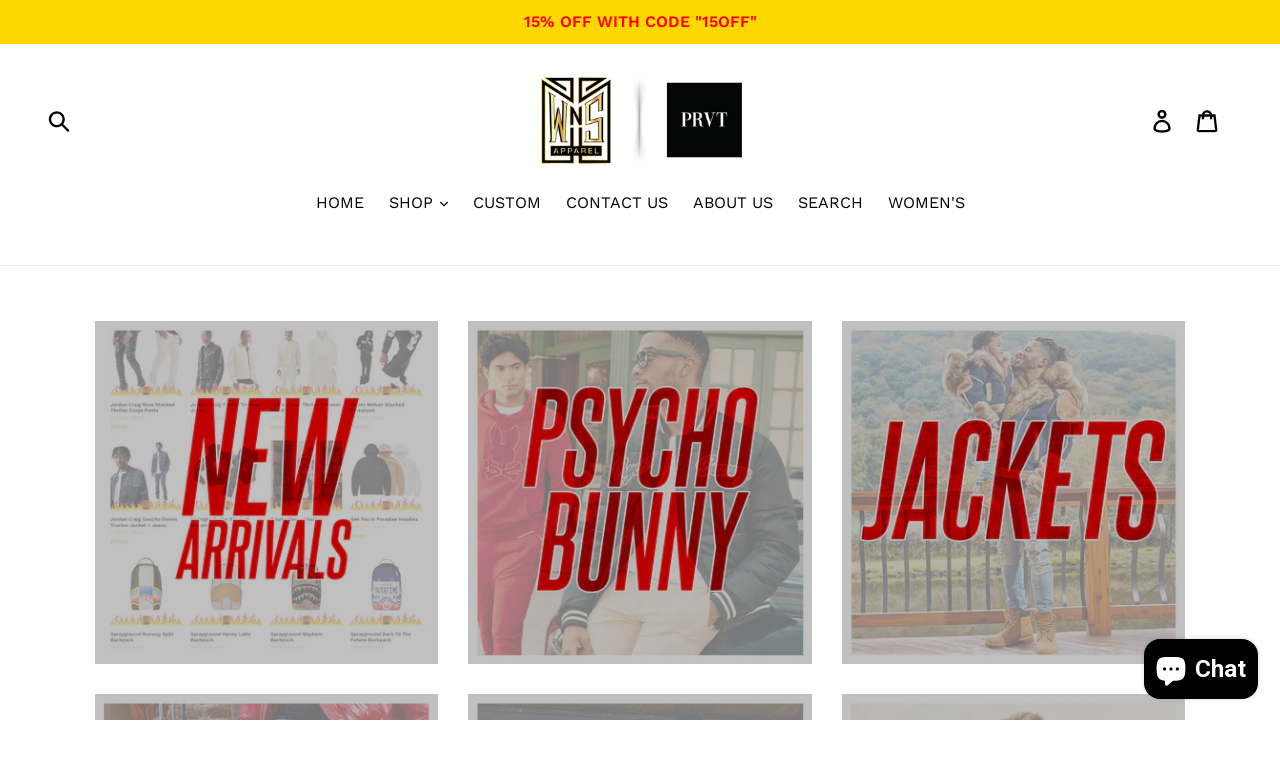

--- FILE ---
content_type: text/plain; charset=utf-8
request_url: https://sp-micro-proxy.b-cdn.net/micro?unique_id=wns-apparel.myshopify.com
body_size: 3531
content:
{"site":{"free_plan_limit_reached":false,"billing_status":null,"billing_active":true,"pricing_plan_required":false,"settings":{"proof_mobile_position":"Bottom","proof_desktop_position":"Bottom Left","proof_pop_size":"default","proof_start_delay_time":1,"proof_time_between":3,"proof_display_time":6,"proof_visible":false,"proof_cycle":true,"proof_mobile_enabled":true,"proof_desktop_enabled":true,"proof_tablet_enabled":null,"proof_locale":"en","proof_show_powered_by":false},"site_integrations":[{"id":"207934","enabled":true,"integration":{"name":"Shopify Purchase","handle":"shopify_api_purchase","pro":false},"settings":{"proof_onclick_new_tab":null,"proof_exclude_pages":null,"proof_include_pages":[],"proof_display_pages_mode":"excluded","proof_minimum_activity_sessions":null,"proof_height":110,"proof_bottom":10,"proof_top":10,"proof_right":10,"proof_left":10,"proof_background_color":"#FFFFFF","proof_background_image_url":null,"proof_font_color":"#000000","proof_border_radius":40,"proof_padding_top":0,"proof_padding_bottom":0,"proof_padding_left":8,"proof_padding_right":16,"proof_icon_color":null,"proof_icon_background_color":null,"proof_hours_before_obscure":48,"proof_minimum_review_rating":5,"proof_highlights_color":"#fdcb6e","proof_display_review":true,"proof_show_review_on_hover":true,"proof_summary_time_range":1440,"proof_summary_minimum_count":10,"proof_show_media":false,"proof_show_message":false,"proof_media_url":null,"proof_media_position":null,"proof_nudge_click_url":null,"proof_icon_url":null,"proof_icon_mode":null,"proof_icon_enabled":false},"template":{"id":"4","body":{"top":"{{first_name}} in {{city}}, {{province}} {{country}}","middle":"Purchased {{product_title}}"},"raw_body":"<top>{{first_name}} in {{city}}, {{province}} {{country}}</top><middle>Purchased {{product_title}}</middle>","locale":"en"}},{"id":"207933","enabled":true,"integration":{"name":"Shopify Add To Cart","handle":"shopify_storefront_add_to_cart","pro":false},"settings":{"proof_onclick_new_tab":null,"proof_exclude_pages":null,"proof_include_pages":[],"proof_display_pages_mode":"excluded","proof_minimum_activity_sessions":null,"proof_height":110,"proof_bottom":10,"proof_top":10,"proof_right":10,"proof_left":10,"proof_background_color":"#FFFFFF","proof_background_image_url":null,"proof_font_color":"#000000","proof_border_radius":40,"proof_padding_top":0,"proof_padding_bottom":0,"proof_padding_left":8,"proof_padding_right":16,"proof_icon_color":null,"proof_icon_background_color":null,"proof_hours_before_obscure":48,"proof_minimum_review_rating":5,"proof_highlights_color":"#fdcb6e","proof_display_review":true,"proof_show_review_on_hover":true,"proof_summary_time_range":1440,"proof_summary_minimum_count":10,"proof_show_media":false,"proof_show_message":false,"proof_media_url":null,"proof_media_position":null,"proof_nudge_click_url":null,"proof_icon_url":null,"proof_icon_mode":null,"proof_icon_enabled":false},"template":{"id":"36","body":{"top":"{{first_name}} in {{city}}, {{province}} {{country}}","middle":"Added to Cart {{product_title}}"},"raw_body":"<top>{{first_name}} in {{city}}, {{province}} {{country}}</top><middle>Added to Cart {{product_title}}</middle>","locale":"en"}}],"events":[{"id":"239232207","created_at":"2025-11-01T13:30:03.243Z","variables":{"first_name":"Someone","city":"Piscataway","province":"New Jersey","province_code":"NJ","country":"United States","country_code":"US","product_title":"Gala Do Or Die Denim"},"click_url":"https://www.wns.clothing/products/gala-do-or-die-denim","image_url":"https://cdn.shopify.com/s/files/1/0133/7835/5258/products/Shsmaple-Oct11_2021_-864.jpg?v=1635358877","product":{"id":"48428399","product_id":"7180523569307","title":"Gala Do Or Die Denim","created_at":"2021-10-27T18:21:14.000Z","updated_at":"2021-10-27T18:21:57.000Z","published_at":"2021-10-27T18:21:56.000Z"},"site_integration":{"id":"207933","enabled":true,"integration":{"name":"Shopify Add To Cart","handle":"shopify_storefront_add_to_cart","pro":false},"template":{"id":"36","body":{"top":"{{first_name}} in {{city}}, {{province}} {{country}}","middle":"Added to Cart {{product_title}}"},"raw_body":"<top>{{first_name}} in {{city}}, {{province}} {{country}}</top><middle>Added to Cart {{product_title}}</middle>","locale":"en"}}},{"id":"239224107","created_at":"2025-11-01T08:50:33.580Z","variables":{"first_name":"Someone","city":"Brooklyn","province":"New York","province_code":"NY","country":"United States","country_code":"US","product_title":"Psycho Bunny Auguste Hoodie + Sweatpants"},"click_url":"https://www.wns.clothing/products/psycho-bunny-auguste-hoodie-sweatpants","image_url":"https://cdn.shopify.com/s/files/1/0133/7835/5258/files/pbAuguste.jpg?v=1756667277","product":{"id":"64318574","product_id":"9332637565159","title":"Psycho Bunny Auguste Hoodie + Sweatpants","created_at":"2025-08-31T19:09:31.951Z","updated_at":"2025-08-31T22:19:47.791Z","published_at":"2025-08-31T19:09:36.000Z"},"site_integration":{"id":"207933","enabled":true,"integration":{"name":"Shopify Add To Cart","handle":"shopify_storefront_add_to_cart","pro":false},"template":{"id":"36","body":{"top":"{{first_name}} in {{city}}, {{province}} {{country}}","middle":"Added to Cart {{product_title}}"},"raw_body":"<top>{{first_name}} in {{city}}, {{province}} {{country}}</top><middle>Added to Cart {{product_title}}</middle>","locale":"en"}}},{"id":"239195683","created_at":"2025-10-31T17:53:40.647Z","variables":{"first_name":"Someone","city":"Indianapolis","province":"Indiana","province_code":"IN","country":"United States","country_code":"US","product_title":"Reel NYC Red Camo Coat"},"click_url":"https://www.wns.clothing/products/reel-nyc-red-camo-coat","image_url":"https://cdn.shopify.com/s/files/1/0133/7835/5258/files/realistikredcamo.jpg?v=1707407718","product":{"id":"59208705","product_id":"8638458691815","title":"Reel NYC Red Camo Coat","created_at":"2024-02-08T15:55:12.000Z","updated_at":"2025-10-15T19:12:51.167Z","published_at":"2024-02-08T15:55:12.000Z"},"site_integration":{"id":"207933","enabled":true,"integration":{"name":"Shopify Add To Cart","handle":"shopify_storefront_add_to_cart","pro":false},"template":{"id":"36","body":{"top":"{{first_name}} in {{city}}, {{province}} {{country}}","middle":"Added to Cart {{product_title}}"},"raw_body":"<top>{{first_name}} in {{city}}, {{province}} {{country}}</top><middle>Added to Cart {{product_title}}</middle>","locale":"en"}}},{"id":"239192590","created_at":"2025-10-31T16:42:17.000Z","variables":{"first_name":"Someone","city":"Roswell","province":"Georgia","province_code":"GA","country":"United States","country_code":"US","product_title":"Jordan Craig Mercenary Denim Bomber Jacket + Jeans Vintage Camo"},"click_url":"https://www.wns.clothing/products/jordan-craig-mercenary-denim-bomber-jacket-jeans","image_url":"https://cdn.shopify.com/s/files/1/0133/7835/5258/files/jccamoset.jpg?v=1732995360","product":{"id":"61903916","product_id":"9063552975079","title":"Jordan Craig Mercenary Denim Bomber Jacket + Jeans Vintage Camo","created_at":"2024-11-30T19:39:28.000Z","updated_at":"2025-10-31T16:42:24.235Z","published_at":"2024-11-30T19:39:28.000Z"},"site_integration":{"id":"207934","enabled":true,"integration":{"name":"Shopify Purchase","handle":"shopify_api_purchase","pro":false},"template":{"id":"4","body":{"top":"{{first_name}} in {{city}}, {{province}} {{country}}","middle":"Purchased {{product_title}}"},"raw_body":"<top>{{first_name}} in {{city}}, {{province}} {{country}}</top><middle>Purchased {{product_title}}</middle>","locale":"en"}}},{"id":"239191839","created_at":"2025-10-31T16:25:49.727Z","variables":{"first_name":"Someone","city":"Atlanta","province":"Georgia","province_code":"GA","country":"United States","country_code":"US","product_title":"Jordan Craig Mercenary Denim Bomber Jacket + Jeans Vintage Camo"},"click_url":"https://www.wns.clothing/products/jordan-craig-mercenary-denim-bomber-jacket-jeans","image_url":"https://cdn.shopify.com/s/files/1/0133/7835/5258/files/jccamoset.jpg?v=1732995360","product":{"id":"61903916","product_id":"9063552975079","title":"Jordan Craig Mercenary Denim Bomber Jacket + Jeans Vintage Camo","created_at":"2024-11-30T19:39:28.000Z","updated_at":"2025-10-31T16:42:24.235Z","published_at":"2024-11-30T19:39:28.000Z"},"site_integration":{"id":"207933","enabled":true,"integration":{"name":"Shopify Add To Cart","handle":"shopify_storefront_add_to_cart","pro":false},"template":{"id":"36","body":{"top":"{{first_name}} in {{city}}, {{province}} {{country}}","middle":"Added to Cart {{product_title}}"},"raw_body":"<top>{{first_name}} in {{city}}, {{province}} {{country}}</top><middle>Added to Cart {{product_title}}</middle>","locale":"en"}}},{"id":"239191564","created_at":"2025-10-31T16:20:03.135Z","variables":{"first_name":"Someone","city":"Columbus","province":"Ohio","province_code":"OH","country":"United States","country_code":"US","product_title":"Jordan Craig El Jefe Shearling Moto Jacket '24"},"click_url":"https://www.wns.clothing/products/jordan-craig-el-jefe-shearling-moto-jacket-23","image_url":"https://cdn.shopify.com/s/files/1/0133/7835/5258/files/jceljefe23.jpg?v=1695830595","product":{"id":"57768936","product_id":"8491511840999","title":"Jordan Craig El Jefe Shearling Moto Jacket '24","created_at":"2023-09-27T16:03:05.000Z","updated_at":"2024-11-28T05:49:05.000Z","published_at":"2023-09-27T16:03:05.000Z"},"site_integration":{"id":"207933","enabled":true,"integration":{"name":"Shopify Add To Cart","handle":"shopify_storefront_add_to_cart","pro":false},"template":{"id":"36","body":{"top":"{{first_name}} in {{city}}, {{province}} {{country}}","middle":"Added to Cart {{product_title}}"},"raw_body":"<top>{{first_name}} in {{city}}, {{province}} {{country}}</top><middle>Added to Cart {{product_title}}</middle>","locale":"en"}}},{"id":"239171539","created_at":"2025-10-31T06:52:48.197Z","variables":{"first_name":"Someone","city":"Lehigh Acres","province":"Florida","province_code":"FL","country":"United States","country_code":"US","product_title":"Jordan Craig Patchwork Pants - Oxford Tan"},"click_url":"https://www.wns.clothing/products/jordan-craig-patchwork-pants-oxford-tan","image_url":"https://cdn.shopify.com/s/files/1/0133/7835/5258/products/oxfordtan.jpg?v=1623167676","product":{"id":"45107139","product_id":"6816808894619","title":"Jordan Craig Patchwork Pants - Oxford Tan","created_at":"2021-06-08T15:54:33.000Z","updated_at":"2025-07-29T18:33:15.060Z","published_at":"2021-06-08T15:55:05.000Z"},"site_integration":{"id":"207933","enabled":true,"integration":{"name":"Shopify Add To Cart","handle":"shopify_storefront_add_to_cart","pro":false},"template":{"id":"36","body":{"top":"{{first_name}} in {{city}}, {{province}} {{country}}","middle":"Added to Cart {{product_title}}"},"raw_body":"<top>{{first_name}} in {{city}}, {{province}} {{country}}</top><middle>Added to Cart {{product_title}}</middle>","locale":"en"}}},{"id":"239159616","created_at":"2025-10-30T23:59:00.932Z","variables":{"first_name":"Someone","city":"Oakland","province":"California","province_code":"CA","country":"United States","country_code":"US","product_title":"Sprayground Ski Masks **LIMITED EDITION"},"click_url":"https://www.wns.clothing/products/sprayground-ski-masks-limited-edition","image_url":"https://cdn.shopify.com/s/files/1/0133/7835/5258/files/sgskimasksall.jpg?v=1734539494","product":{"id":"62192128","product_id":"9074483429607","title":"Sprayground Ski Masks **LIMITED EDITION","created_at":"2024-12-18T16:33:01.000Z","updated_at":"2024-12-18T16:41:00.000Z","published_at":"2024-12-18T16:33:01.000Z"},"site_integration":{"id":"207933","enabled":true,"integration":{"name":"Shopify Add To Cart","handle":"shopify_storefront_add_to_cart","pro":false},"template":{"id":"36","body":{"top":"{{first_name}} in {{city}}, {{province}} {{country}}","middle":"Added to Cart {{product_title}}"},"raw_body":"<top>{{first_name}} in {{city}}, {{province}} {{country}}</top><middle>Added to Cart {{product_title}}</middle>","locale":"en"}}},{"id":"239158395","created_at":"2025-10-30T23:24:43.000Z","variables":{"first_name":"Someone","city":"Middletown","province":"Ohio","province_code":"OH","country":"United States","country_code":"US","product_title":"Jordan Craig Denali Shearling Jacket '22"},"click_url":"https://www.wns.clothing/products/jordan-craig-denali-shearling-jacket","image_url":"https://cdn.shopify.com/s/files/1/0133/7835/5258/products/jcshearling.jpg?v=1633482253","product":{"id":"48016517","product_id":"7143018397851","title":"Jordan Craig Denali Shearling Jacket '22","created_at":"2021-10-06T01:04:06.000Z","updated_at":"2025-10-31T16:41:39.784Z","published_at":"2021-10-06T01:04:12.000Z"},"site_integration":{"id":"207934","enabled":true,"integration":{"name":"Shopify Purchase","handle":"shopify_api_purchase","pro":false},"template":{"id":"4","body":{"top":"{{first_name}} in {{city}}, {{province}} {{country}}","middle":"Purchased {{product_title}}"},"raw_body":"<top>{{first_name}} in {{city}}, {{province}} {{country}}</top><middle>Purchased {{product_title}}</middle>","locale":"en"}}},{"id":"239149055","created_at":"2025-10-30T19:04:18.935Z","variables":{"first_name":"Someone","city":"Cleveland","province":"Ohio","province_code":"OH","country":"United States","country_code":"US","product_title":"Jordan Craig Denali Shearling Jacket 2025"},"click_url":"https://www.wns.clothing/products/jordan-craig-denali-shearling-jacket-2023","image_url":"https://cdn.shopify.com/s/files/1/0133/7835/5258/files/jcdenali23.jpg?v=1694102361","product":{"id":"57574876","product_id":"8478310465767","title":"Jordan Craig Denali Shearling Jacket 2025","created_at":"2023-09-07T15:59:17.000Z","updated_at":"2025-09-19T17:02:20.807Z","published_at":"2023-09-07T15:59:17.000Z"},"site_integration":{"id":"207933","enabled":true,"integration":{"name":"Shopify Add To Cart","handle":"shopify_storefront_add_to_cart","pro":false},"template":{"id":"36","body":{"top":"{{first_name}} in {{city}}, {{province}} {{country}}","middle":"Added to Cart {{product_title}}"},"raw_body":"<top>{{first_name}} in {{city}}, {{province}} {{country}}</top><middle>Added to Cart {{product_title}}</middle>","locale":"en"}}},{"id":"239148648","created_at":"2025-10-30T18:53:41.138Z","variables":{"first_name":"Someone","city":"Cincinnati","province":"Ohio","province_code":"OH","country":"United States","country_code":"US","product_title":"Jordan Craig Denali Shearling Jacket '22"},"click_url":"https://www.wns.clothing/products/jordan-craig-denali-shearling-jacket","image_url":"https://cdn.shopify.com/s/files/1/0133/7835/5258/products/jcshearling.jpg?v=1633482253","product":{"id":"48016517","product_id":"7143018397851","title":"Jordan Craig Denali Shearling Jacket '22","created_at":"2021-10-06T01:04:06.000Z","updated_at":"2025-10-31T16:41:39.784Z","published_at":"2021-10-06T01:04:12.000Z"},"site_integration":{"id":"207933","enabled":true,"integration":{"name":"Shopify Add To Cart","handle":"shopify_storefront_add_to_cart","pro":false},"template":{"id":"36","body":{"top":"{{first_name}} in {{city}}, {{province}} {{country}}","middle":"Added to Cart {{product_title}}"},"raw_body":"<top>{{first_name}} in {{city}}, {{province}} {{country}}</top><middle>Added to Cart {{product_title}}</middle>","locale":"en"}}},{"id":"239139746","created_at":"2025-10-30T15:09:29.708Z","variables":{"first_name":"Someone","city":"Charlotte","province":"North Carolina","province_code":"NC","country":"United States","country_code":"US","product_title":"Jordan Craig Denali Shearling Vest '25"},"click_url":"https://www.wns.clothing/products/jordan-craig-denali-shearling-vest-22","image_url":"https://cdn.shopify.com/s/files/1/0133/7835/5258/products/jcdenalivest.jpg?v=1664213614","product":{"id":"53276348","product_id":"8203772100839","title":"Jordan Craig Denali Shearling Vest '25","created_at":"2022-09-26T17:33:07.000Z","updated_at":"2025-09-19T17:02:48.035Z","published_at":"2022-09-26T17:34:17.000Z"},"site_integration":{"id":"207933","enabled":true,"integration":{"name":"Shopify Add To Cart","handle":"shopify_storefront_add_to_cart","pro":false},"template":{"id":"36","body":{"top":"{{first_name}} in {{city}}, {{province}} {{country}}","middle":"Added to Cart {{product_title}}"},"raw_body":"<top>{{first_name}} in {{city}}, {{province}} {{country}}</top><middle>Added to Cart {{product_title}}</middle>","locale":"en"}}},{"id":"239115460","created_at":null,"variables":{"first_name":"Someone","city":"Macon","province":"Georgia","province_code":"GA","country":"United States","country_code":"US","product_title":"Jordan Craig El Jefe Shearling Moto Jacket '24"},"click_url":"https://www.wns.clothing/products/jordan-craig-el-jefe-shearling-moto-jacket-23","image_url":"https://cdn.shopify.com/s/files/1/0133/7835/5258/files/jceljefe23.jpg?v=1695830595","product":{"id":"57768936","product_id":"8491511840999","title":"Jordan Craig El Jefe Shearling Moto Jacket '24","created_at":"2023-09-27T16:03:05.000Z","updated_at":"2024-11-28T05:49:05.000Z","published_at":"2023-09-27T16:03:05.000Z"},"site_integration":{"id":"207933","enabled":true,"integration":{"name":"Shopify Add To Cart","handle":"shopify_storefront_add_to_cart","pro":false},"template":{"id":"36","body":{"top":"{{first_name}} in {{city}}, {{province}} {{country}}","middle":"Added to Cart {{product_title}}"},"raw_body":"<top>{{first_name}} in {{city}}, {{province}} {{country}}</top><middle>Added to Cart {{product_title}}</middle>","locale":"en"}}},{"id":"239114853","created_at":null,"variables":{"first_name":"Someone","city":"Macon","province":"Georgia","province_code":"GA","country":"United States","country_code":"US","product_title":"Jordan Craig El Jefe Shearling Moto Jacket '24"},"click_url":"https://www.wns.clothing/products/jordan-craig-el-jefe-shearling-moto-jacket-23","image_url":"https://cdn.shopify.com/s/files/1/0133/7835/5258/files/jceljefe23.jpg?v=1695830595","product":{"id":"57768936","product_id":"8491511840999","title":"Jordan Craig El Jefe Shearling Moto Jacket '24","created_at":"2023-09-27T16:03:05.000Z","updated_at":"2024-11-28T05:49:05.000Z","published_at":"2023-09-27T16:03:05.000Z"},"site_integration":{"id":"207933","enabled":true,"integration":{"name":"Shopify Add To Cart","handle":"shopify_storefront_add_to_cart","pro":false},"template":{"id":"36","body":{"top":"{{first_name}} in {{city}}, {{province}} {{country}}","middle":"Added to Cart {{product_title}}"},"raw_body":"<top>{{first_name}} in {{city}}, {{province}} {{country}}</top><middle>Added to Cart {{product_title}}</middle>","locale":"en"}}},{"id":"239114774","created_at":null,"variables":{"first_name":"Someone","city":"Weatherford","province":"Texas","province_code":"TX","country":"United States","country_code":"US","product_title":"Jordan Craig Cable Knit Hooded Sweater"},"click_url":"https://www.wns.clothing/products/jordan-craig-cable-knit-hooded-sweater","image_url":"https://cdn.shopify.com/s/files/1/0133/7835/5258/files/jcsweater.jpg?v=1734194682","product":{"id":"62162351","product_id":"9071441608935","title":"Jordan Craig Cable Knit Hooded Sweater","created_at":"2024-12-14T16:45:34.000Z","updated_at":"2024-12-14T16:52:51.000Z","published_at":"2024-12-14T16:45:34.000Z"},"site_integration":{"id":"207933","enabled":true,"integration":{"name":"Shopify Add To Cart","handle":"shopify_storefront_add_to_cart","pro":false},"template":{"id":"36","body":{"top":"{{first_name}} in {{city}}, {{province}} {{country}}","middle":"Added to Cart {{product_title}}"},"raw_body":"<top>{{first_name}} in {{city}}, {{province}} {{country}}</top><middle>Added to Cart {{product_title}}</middle>","locale":"en"}}},{"id":"239106374","created_at":null,"variables":{"first_name":"Someone","city":"McHenry","province":"Illinois","province_code":"IL","country":"United States","country_code":"US","product_title":"Jordan Craig Thriller Trucker Jacket"},"click_url":"https://www.wns.clothing/products/jordan-craig-thriller-trucker-jacket","image_url":"https://cdn.shopify.com/s/files/1/0133/7835/5258/files/jcthrillerjacket.jpg?v=1726510920","product":{"id":"61149585","product_id":"9014827385063","title":"Jordan Craig Thriller Trucker Jacket","created_at":"2024-09-16T18:22:54.000Z","updated_at":"2025-07-31T20:52:51.807Z","published_at":"2024-09-16T18:22:54.000Z"},"site_integration":{"id":"207933","enabled":true,"integration":{"name":"Shopify Add To Cart","handle":"shopify_storefront_add_to_cart","pro":false},"template":{"id":"36","body":{"top":"{{first_name}} in {{city}}, {{province}} {{country}}","middle":"Added to Cart {{product_title}}"},"raw_body":"<top>{{first_name}} in {{city}}, {{province}} {{country}}</top><middle>Added to Cart {{product_title}}</middle>","locale":"en"}}},{"id":"239096597","created_at":null,"variables":{"first_name":"Someone","city":"Houston","province":"Texas","province_code":"TX","country":"United States","country_code":"US","product_title":"Sprayground Midnight Shadow Backpack"},"click_url":"https://www.wns.clothing/products/sprayground-midnight-shadow-backpack","image_url":"https://cdn.shopify.com/s/files/1/0133/7835/5258/files/sgmidnight.jpg?v=1761515139","product":{"id":"65036219","product_id":"9379260170471","title":"Sprayground Midnight Shadow Backpack","created_at":"2025-10-26T21:45:46.937Z","updated_at":"2025-10-28T16:49:50.441Z","published_at":"2025-10-26T21:45:49.000Z"},"site_integration":{"id":"207933","enabled":true,"integration":{"name":"Shopify Add To Cart","handle":"shopify_storefront_add_to_cart","pro":false},"template":{"id":"36","body":{"top":"{{first_name}} in {{city}}, {{province}} {{country}}","middle":"Added to Cart {{product_title}}"},"raw_body":"<top>{{first_name}} in {{city}}, {{province}} {{country}}</top><middle>Added to Cart {{product_title}}</middle>","locale":"en"}}},{"id":"239092352","created_at":null,"variables":{"first_name":"Someone","city":"Houston","province":"Texas","province_code":"TX","country":"United States","country_code":"US","product_title":"Sprayground Midnight Shadow Backpack"},"click_url":"https://www.wns.clothing/products/sprayground-midnight-shadow-backpack","image_url":"https://cdn.shopify.com/s/files/1/0133/7835/5258/files/sgmidnight.jpg?v=1761515139","product":{"id":"65036219","product_id":"9379260170471","title":"Sprayground Midnight Shadow Backpack","created_at":"2025-10-26T21:45:46.937Z","updated_at":"2025-10-28T16:49:50.441Z","published_at":"2025-10-26T21:45:49.000Z"},"site_integration":{"id":"207933","enabled":true,"integration":{"name":"Shopify Add To Cart","handle":"shopify_storefront_add_to_cart","pro":false},"template":{"id":"36","body":{"top":"{{first_name}} in {{city}}, {{province}} {{country}}","middle":"Added to Cart {{product_title}}"},"raw_body":"<top>{{first_name}} in {{city}}, {{province}} {{country}}</top><middle>Added to Cart {{product_title}}</middle>","locale":"en"}}},{"id":"239086286","created_at":null,"variables":{"first_name":"Someone","city":"Reims","province":"Grand Est","province_code":"GES","country":"France","country_code":"FR","product_title":"Jordan Craig Sherpa Mercer Hoodie + Sweatpants Set"},"click_url":"https://www.wns.clothing/products/jordan-craig-sherpa-mercer-hoodie-sweatpants-set","image_url":"https://cdn.shopify.com/s/files/1/0133/7835/5258/products/JCpolarfleece.jpg?v=1644859168","product":{"id":"50271078","product_id":"7544268423399","title":"Jordan Craig Sherpa Mercer Hoodie + Sweatpants Set","created_at":"2022-02-14T17:19:19.000Z","updated_at":"2025-10-27T01:22:59.170Z","published_at":"2022-02-14T17:19:29.000Z"},"site_integration":{"id":"207933","enabled":true,"integration":{"name":"Shopify Add To Cart","handle":"shopify_storefront_add_to_cart","pro":false},"template":{"id":"36","body":{"top":"{{first_name}} in {{city}}, {{province}} {{country}}","middle":"Added to Cart {{product_title}}"},"raw_body":"<top>{{first_name}} in {{city}}, {{province}} {{country}}</top><middle>Added to Cart {{product_title}}</middle>","locale":"en"}}},{"id":"239048275","created_at":null,"variables":{"first_name":"Someone","city":"Chicago","province":"Illinois","province_code":"IL","country":"United States","country_code":"US","product_title":"Sprayground Midnight Shadow Backpack"},"click_url":"https://www.wns.clothing/products/sprayground-midnight-shadow-backpack","image_url":"https://cdn.shopify.com/s/files/1/0133/7835/5258/files/sgmidnight.jpg?v=1761515139","product":{"id":"65036219","product_id":"9379260170471","title":"Sprayground Midnight Shadow Backpack","created_at":"2025-10-26T21:45:46.937Z","updated_at":"2025-10-28T16:49:50.441Z","published_at":"2025-10-26T21:45:49.000Z"},"site_integration":{"id":"207934","enabled":true,"integration":{"name":"Shopify Purchase","handle":"shopify_api_purchase","pro":false},"template":{"id":"4","body":{"top":"{{first_name}} in {{city}}, {{province}} {{country}}","middle":"Purchased {{product_title}}"},"raw_body":"<top>{{first_name}} in {{city}}, {{province}} {{country}}</top><middle>Purchased {{product_title}}</middle>","locale":"en"}}},{"id":"239048263","created_at":null,"variables":{"first_name":"Someone","city":"Houston","province":"Texas","province_code":"TX","country":"United States","country_code":"US","product_title":"Sprayground Midnight Shadow Backpack"},"click_url":"https://www.wns.clothing/products/sprayground-midnight-shadow-backpack","image_url":"https://cdn.shopify.com/s/files/1/0133/7835/5258/files/sgmidnight.jpg?v=1761515139","product":{"id":"65036219","product_id":"9379260170471","title":"Sprayground Midnight Shadow Backpack","created_at":"2025-10-26T21:45:46.937Z","updated_at":"2025-10-28T16:49:50.441Z","published_at":"2025-10-26T21:45:49.000Z"},"site_integration":{"id":"207933","enabled":true,"integration":{"name":"Shopify Add To Cart","handle":"shopify_storefront_add_to_cart","pro":false},"template":{"id":"36","body":{"top":"{{first_name}} in {{city}}, {{province}} {{country}}","middle":"Added to Cart {{product_title}}"},"raw_body":"<top>{{first_name}} in {{city}}, {{province}} {{country}}</top><middle>Added to Cart {{product_title}}</middle>","locale":"en"}}},{"id":"239047957","created_at":null,"variables":{"first_name":"Someone","city":"Houston","province":"Texas","province_code":"TX","country":"United States","country_code":"US","product_title":"Sprayground Midnight Shadow Backpack"},"click_url":"https://www.wns.clothing/products/sprayground-midnight-shadow-backpack","image_url":"https://cdn.shopify.com/s/files/1/0133/7835/5258/files/sgmidnight.jpg?v=1761515139","product":{"id":"65036219","product_id":"9379260170471","title":"Sprayground Midnight Shadow Backpack","created_at":"2025-10-26T21:45:46.937Z","updated_at":"2025-10-28T16:49:50.441Z","published_at":"2025-10-26T21:45:49.000Z"},"site_integration":{"id":"207933","enabled":true,"integration":{"name":"Shopify Add To Cart","handle":"shopify_storefront_add_to_cart","pro":false},"template":{"id":"36","body":{"top":"{{first_name}} in {{city}}, {{province}} {{country}}","middle":"Added to Cart {{product_title}}"},"raw_body":"<top>{{first_name}} in {{city}}, {{province}} {{country}}</top><middle>Added to Cart {{product_title}}</middle>","locale":"en"}}},{"id":"239005326","created_at":null,"variables":{"first_name":"Someone","city":"Saint Paul","province":"Minnesota","province_code":"MN","country":"United States","country_code":"US","product_title":"Jordan Craig Hollis Bomber Jacket"},"click_url":"https://www.wns.clothing/products/jordan-craig-hollis-bomber-jacket","image_url":"https://cdn.shopify.com/s/files/1/0133/7835/5258/products/JCcamojackets.jpg?v=1642199764","product":{"id":"49787773","product_id":"7513841598695","title":"Jordan Craig Hollis Bomber Jacket","created_at":"2022-01-14T22:35:58.000Z","updated_at":"2024-12-18T15:45:16.000Z","published_at":"2022-01-14T22:36:02.000Z"},"site_integration":{"id":"207933","enabled":true,"integration":{"name":"Shopify Add To Cart","handle":"shopify_storefront_add_to_cart","pro":false},"template":{"id":"36","body":{"top":"{{first_name}} in {{city}}, {{province}} {{country}}","middle":"Added to Cart {{product_title}}"},"raw_body":"<top>{{first_name}} in {{city}}, {{province}} {{country}}</top><middle>Added to Cart {{product_title}}</middle>","locale":"en"}}},{"id":"238961556","created_at":null,"variables":{"first_name":"Someone","city":"Cincinnati","province":"Ohio","province_code":"OH","country":"United States","country_code":"US","product_title":"Jordan Craig Sherpa Mercer Hoodie + Sweatpants Set"},"click_url":"https://www.wns.clothing/products/jordan-craig-sherpa-mercer-hoodie-sweatpants-set","image_url":"https://cdn.shopify.com/s/files/1/0133/7835/5258/products/JCpolarfleece.jpg?v=1644859168","product":{"id":"50271078","product_id":"7544268423399","title":"Jordan Craig Sherpa Mercer Hoodie + Sweatpants Set","created_at":"2022-02-14T17:19:19.000Z","updated_at":"2025-10-27T01:22:59.170Z","published_at":"2022-02-14T17:19:29.000Z"},"site_integration":{"id":"207934","enabled":true,"integration":{"name":"Shopify Purchase","handle":"shopify_api_purchase","pro":false},"template":{"id":"4","body":{"top":"{{first_name}} in {{city}}, {{province}} {{country}}","middle":"Purchased {{product_title}}"},"raw_body":"<top>{{first_name}} in {{city}}, {{province}} {{country}}</top><middle>Purchased {{product_title}}</middle>","locale":"en"}}},{"id":"238961109","created_at":null,"variables":{"first_name":"Someone","city":"Kings Lynn","province":"England","province_code":"ENG","country":"United Kingdom","country_code":"GB","product_title":"Jordan Craig El Jefe Shearling Moto Jacket 2024"},"click_url":"https://www.wns.clothing/products/jordan-craig-el-jefe-shearling-moto-jacket-2022","image_url":"https://cdn.shopify.com/s/files/1/0133/7835/5258/products/jceljefe22.jpg?v=1666451874","product":{"id":"53576767","product_id":"8232327119079","title":"Jordan Craig El Jefe Shearling Moto Jacket 2024","created_at":"2022-10-22T15:17:49.000Z","updated_at":"2025-09-18T07:10:38.834Z","published_at":"2022-10-22T15:17:53.000Z"},"site_integration":{"id":"207933","enabled":true,"integration":{"name":"Shopify Add To Cart","handle":"shopify_storefront_add_to_cart","pro":false},"template":{"id":"36","body":{"top":"{{first_name}} in {{city}}, {{province}} {{country}}","middle":"Added to Cart {{product_title}}"},"raw_body":"<top>{{first_name}} in {{city}}, {{province}} {{country}}</top><middle>Added to Cart {{product_title}}</middle>","locale":"en"}}}]}}